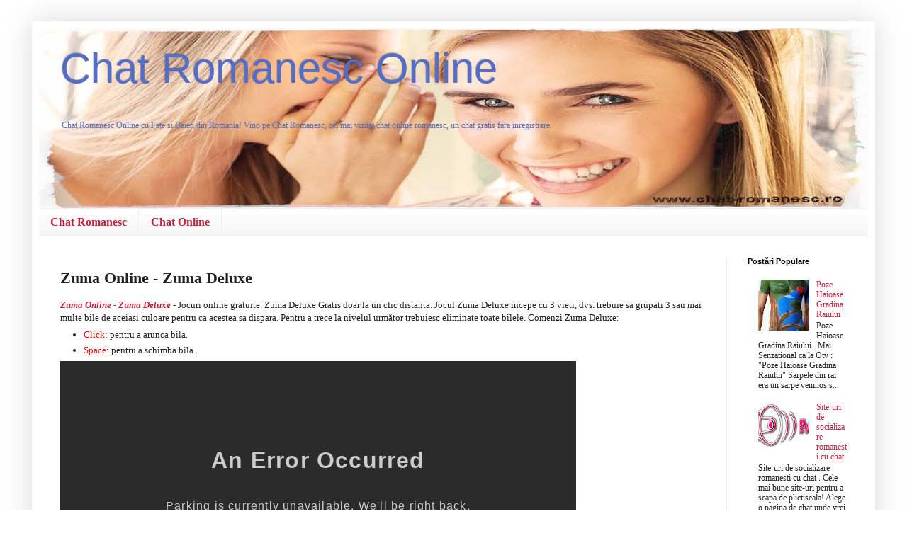

--- FILE ---
content_type: text/html; charset=UTF-8
request_url: http://chat-romanesc.blogspot.com/2011/06/zuma-online-zuma-deluxe_27.html
body_size: 10649
content:
<!DOCTYPE html>
<html class='v2' dir='ltr' xmlns='http://www.w3.org/1999/xhtml' xmlns:b='http://www.google.com/2005/gml/b' xmlns:data='http://www.google.com/2005/gml/data' xmlns:expr='http://www.google.com/2005/gml/expr'>
<head>
<link href='https://www.blogger.com/static/v1/widgets/335934321-css_bundle_v2.css' rel='stylesheet' type='text/css'/>
<meta content='IE=EmulateIE7' http-equiv='X-UA-Compatible'/>
<meta content='width=1100' name='viewport'/>
<meta content='text/html; charset=UTF-8' http-equiv='Content-Type'/>
<meta content='blogger' name='generator'/>
<link href='http://chat-romanesc.blogspot.com/favicon.ico' rel='icon' type='image/x-icon'/>
<link href='http://chat-romanesc.blogspot.com/2011/06/zuma-online-zuma-deluxe_27.html' rel='canonical'/>
<link rel="alternate" type="application/atom+xml" title="Chat Romanesc Online - Atom" href="http://chat-romanesc.blogspot.com/feeds/posts/default" />
<link rel="alternate" type="application/rss+xml" title="Chat Romanesc Online - RSS" href="http://chat-romanesc.blogspot.com/feeds/posts/default?alt=rss" />
<link rel="service.post" type="application/atom+xml" title="Chat Romanesc Online - Atom" href="https://www.blogger.com/feeds/3954297604975212426/posts/default" />

<link rel="alternate" type="application/atom+xml" title="Chat Romanesc Online - Atom" href="http://chat-romanesc.blogspot.com/feeds/7874561304159596753/comments/default" />
<!--Can't find substitution for tag [blog.ieCssRetrofitLinks]-->
<meta content='http://chat-romanesc.blogspot.com/2011/06/zuma-online-zuma-deluxe_27.html' property='og:url'/>
<meta content='Zuma Online - Zuma Deluxe' property='og:title'/>
<meta content='Chat Romanesc cu Fete si Baieti din Romania! Vino pe Chat Romanesc, cel mai vizitat chat online romanesc, un chat gratis fara inregistrare.' property='og:description'/>
<title>Chat Romanesc Online: Zuma Online - Zuma Deluxe</title>
<meta content='b2ffb128a6077ef0e530ba3a8e868dad202e9902' name='nibbler-site-verification'/>
<meta content='Chat Romanesc, Chat Online, Fete si baieti din Romania, Chat Romania, Chat Gratis, Chat Online Romanesc,  Chat si Radio' name='keywords'/>
<meta content='chat' name='subjects'/>
<meta content='blogger' name='generator'/>
<meta content='1 Days' name='revisit-after'/>
<meta content='RO' name='Language'/>
<meta content='ALL' name='robots'/>
<meta content='INDEX, FOLLOW' name='robots'/>
<meta content='General' name='rating'/>
<meta content='Ovidiu Stresu http://chat-romanesc.blogspot.com' name='Author'/>
<meta content='Global' name='distribution'/>
<meta content='never' name='expires'/>
<style id='page-skin-1' type='text/css'><!--
/*
-----------------------------------------------
Blogger Template Style
Name:     Simple
Designer: Blogger
URL:      www.blogger.com
----------------------------------------------- */
/* Content
----------------------------------------------- */
body {
font: normal normal 12px Georgia, Utopia, 'Palatino Linotype', Palatino, serif;
color: #222222;
background: #ffffff none repeat scroll top left;
padding: 0 40px 40px 40px;
}
html body .region-inner {
min-width: 0;
max-width: 100%;
width: auto;
}
h2 {
font-size: 22px;
}
a:link {
text-decoration:none;
color: #c42441;
}
a:visited {
text-decoration:none;
color: #888888;
}
a:hover {
text-decoration:underline;
color: #33aaff;
}
.body-fauxcolumn-outer .fauxcolumn-inner {
background: transparent url(http://www.blogblog.com/1kt/simple/body_gradient_tile_light.png) repeat scroll top left;
_background-image: none;
}
.body-fauxcolumn-outer .cap-top {
position: absolute;
z-index: 1;
height: 400px;
width: 100%;
}
.body-fauxcolumn-outer .cap-top .cap-left {
width: 100%;
background: transparent url(http://www.blogblog.com/1kt/simple/gradients_light.png) repeat-x scroll top left;
_background-image: none;
}
.content-outer {
-moz-box-shadow: 0 0 40px rgba(0, 0, 0, .15);
-webkit-box-shadow: 0 0 5px rgba(0, 0, 0, .15);
-goog-ms-box-shadow: 0 0 10px #333333;
box-shadow: 0 0 40px rgba(0, 0, 0, .15);
margin-bottom: 1px;
}
.content-inner {
padding: 10px 10px;
}
.content-inner {
background-color: #ffffff;
}
/* Header
----------------------------------------------- */
.header-outer {
background: transparent none repeat-x scroll 0 -400px;
_background-image: none;
}
.Header h1 {
font: normal normal 60px Arial, Tahoma, Helvetica, FreeSans, sans-serif;
color: #556dc5;
text-shadow: -1px -1px 1px rgba(0, 0, 0, .2);
}
.Header h1 a {
color: #556dc5;
}
.Header .description {
font-size: 100%;
color: #556dc5;
}
.header-inner .Header .titlewrapper {
padding: 22px 30px;
}
.header-inner .Header .descriptionwrapper {
padding: 0 30px;
}
/* Tabs
----------------------------------------------- */
.tabs-inner .section:first-child {
border-top: 1px solid #eeeeee;
}
.tabs-inner .section:first-child ul {
margin-top: -1px;
border-top: 1px solid #eeeeee;
border-left: 0 solid #eeeeee;
border-right: 0 solid #eeeeee;
}
.tabs-inner .widget ul {
background: #f5f5f5 url(http://www.blogblog.com/1kt/simple/gradients_light.png) repeat-x scroll 0 -800px;
_background-image: none;
border-bottom: 1px solid #eeeeee;
margin-top: 0;
margin-left: -30px;
margin-right: -30px;
}
.tabs-inner .widget li a {
display: inline-block;
padding: .6em 1em;
font: normal bold 16px Georgia, Utopia, 'Palatino Linotype', Palatino, serif;
color: #c42441;
border-left: 1px solid #ffffff;
border-right: 1px solid #eeeeee;
}
.tabs-inner .widget li:first-child a {
border-left: none;
}
.tabs-inner .widget li.selected a, .tabs-inner .widget li a:hover {
color: #556dc5;
background-color: #eeeeee;
text-decoration: none;
}
/* Columns
----------------------------------------------- */
.main-outer {
border-top: 0 solid #eeeeee;
}
.fauxcolumn-left-outer .fauxcolumn-inner {
border-right: 1px solid #eeeeee;
}
.fauxcolumn-right-outer .fauxcolumn-inner {
border-left: 1px solid #eeeeee;
}
/* Headings
----------------------------------------------- */
div.widget > h2,
div.widget h2.title {
margin: 0 0 1em 0;
font: normal bold 11px Arial, Tahoma, Helvetica, FreeSans, sans-serif;
color: #000000;
}
/* Widgets
----------------------------------------------- */
.widget .zippy {
color: #999999;
text-shadow: 2px 2px 1px rgba(0, 0, 0, .1);
}
.widget .popular-posts ul {
list-style: none;
}
/* Posts
----------------------------------------------- */
h2.date-header {
font: normal bold 11px Arial, Tahoma, Helvetica, FreeSans, sans-serif;
}
.date-header span {
background-color: transparent;
color: #222222;
padding: inherit;
letter-spacing: inherit;
margin: inherit;
}
.main-inner {
padding-top: 30px;
padding-bottom: 30px;
}
.main-inner .column-center-inner {
padding: 0 15px;
}
.main-inner .column-center-inner .section {
margin: 0 15px;
}
.post {
margin: 0 0 25px 0;
}
h3.post-title, .comments h4 {
font: normal bold 22px Georgia, Utopia, 'Palatino Linotype', Palatino, serif;
margin: .75em 0 0;
}
.post-body {
font-size: 110%;
line-height: 1.4;
position: relative;
}
.post-body img, .post-body .tr-caption-container, .Profile img, .Image img,
.BlogList .item-thumbnail img {
padding: 2px;
background: transparent;
border: 1px solid transparent;
-moz-box-shadow: 1px 1px 5px rgba(0, 0, 0, .1);
-webkit-box-shadow: 1px 1px 5px rgba(0, 0, 0, .1);
box-shadow: 1px 1px 5px rgba(0, 0, 0, .1);
}
.post-body img, .post-body .tr-caption-container {
padding: 5px;
}
.post-body .tr-caption-container {
color: #222222;
}
.post-body .tr-caption-container img {
padding: 0;
background: transparent;
border: none;
-moz-box-shadow: 0 0 0 rgba(0, 0, 0, .1);
-webkit-box-shadow: 0 0 0 rgba(0, 0, 0, .1);
box-shadow: 0 0 0 rgba(0, 0, 0, .1);
}
.post-header {
margin: 0 0 1.5em;
line-height: 1.6;
font-size: 90%;
}
.post-footer {
margin: 20px -2px 0;
padding: 5px 10px;
color: #666666;
background-color: #f9f9f9;
border-bottom: 1px solid #eeeeee;
line-height: 1.6;
font-size: 90%;
}
#comments .comment-author {
padding-top: 1.5em;
border-top: 1px solid #eeeeee;
background-position: 0 1.5em;
}
#comments .comment-author:first-child {
padding-top: 0;
border-top: none;
}
.avatar-image-container {
margin: .2em 0 0;
}
#comments .avatar-image-container img {
border: 1px solid transparent;
}
/* Comments
----------------------------------------------- */
.comments .comments-content .icon.blog-author {
background-repeat: no-repeat;
background-image: url([data-uri]);
}
.comments .comments-content .loadmore a {
border-top: 1px solid #999999;
border-bottom: 1px solid #999999;
}
.comments .comment-thread.inline-thread {
background-color: #f9f9f9;
}
.comments .continue {
border-top: 2px solid #999999;
}
/* Accents
---------------------------------------------- */
.section-columns td.columns-cell {
border-left: 1px solid #eeeeee;
}
.blog-pager {
background: transparent none no-repeat scroll top center;
}
.blog-pager-older-link, .home-link,
.blog-pager-newer-link {
background-color: #ffffff;
padding: 5px;
}
.footer-outer {
border-top: 0 dashed #bbbbbb;
}
/* Mobile
----------------------------------------------- */
body.mobile  {
background-size: auto;
}
.mobile .body-fauxcolumn-outer {
background: transparent none repeat scroll top left;
}
.mobile .body-fauxcolumn-outer .cap-top {
background-size: 100% auto;
}
.mobile .content-outer {
-webkit-box-shadow: 0 0 3px rgba(0, 0, 0, .15);
box-shadow: 0 0 3px rgba(0, 0, 0, .15);
}
.mobile .tabs-inner .widget ul {
margin-left: 0;
margin-right: 0;
}
.mobile .post {
margin: 0;
}
.mobile .main-inner .column-center-inner .section {
margin: 0;
}
.mobile .date-header span {
padding: 0.1em 10px;
margin: 0 -10px;
}
.mobile h3.post-title {
margin: 0;
}
.mobile .blog-pager {
background: transparent none no-repeat scroll top center;
}
.mobile .footer-outer {
border-top: none;
}
.mobile .main-inner, .mobile .footer-inner {
background-color: #ffffff;
}
.mobile-index-contents {
color: #222222;
}
.mobile-link-button {
background-color: #c42441;
}
.mobile-link-button a:link, .mobile-link-button a:visited {
color: #ffffff;
}
.mobile .tabs-inner .section:first-child {
border-top: none;
}
.mobile .tabs-inner .PageList .widget-content {
background-color: #eeeeee;
color: #556dc5;
border-top: 1px solid #eeeeee;
border-bottom: 1px solid #eeeeee;
}
.mobile .tabs-inner .PageList .widget-content .pagelist-arrow {
border-left: 1px solid #eeeeee;
}

--></style>
<style id='template-skin-1' type='text/css'><!--
body {
min-width: 1190px;
}
.content-outer, .content-fauxcolumn-outer, .region-inner {
min-width: 1190px;
max-width: 1190px;
_width: 1190px;
}
.main-inner .columns {
padding-left: 0px;
padding-right: 200px;
}
.main-inner .fauxcolumn-center-outer {
left: 0px;
right: 200px;
/* IE6 does not respect left and right together */
_width: expression(this.parentNode.offsetWidth -
parseInt("0px") -
parseInt("200px") + 'px');
}
.main-inner .fauxcolumn-left-outer {
width: 0px;
}
.main-inner .fauxcolumn-right-outer {
width: 200px;
}
.main-inner .column-left-outer {
width: 0px;
right: 100%;
margin-left: -0px;
}
.main-inner .column-right-outer {
width: 200px;
margin-right: -200px;
}
#layout {
min-width: 0;
}
#layout .content-outer {
min-width: 0;
width: 800px;
}
#layout .region-inner {
min-width: 0;
width: auto;
}
--></style>
<link href='https://www.blogger.com/dyn-css/authorization.css?targetBlogID=3954297604975212426&amp;zx=4e085d00-059c-4d99-9649-330436a205c7' media='none' onload='if(media!=&#39;all&#39;)media=&#39;all&#39;' rel='stylesheet'/><noscript><link href='https://www.blogger.com/dyn-css/authorization.css?targetBlogID=3954297604975212426&amp;zx=4e085d00-059c-4d99-9649-330436a205c7' rel='stylesheet'/></noscript>
<meta name='google-adsense-platform-account' content='ca-host-pub-1556223355139109'/>
<meta name='google-adsense-platform-domain' content='blogspot.com'/>

<!-- data-ad-client=ca-pub-5235766783872510 -->

</head>
<body class='loading variant-pale'>
<div class='navbar no-items section' id='navbar'>
</div>
<div class='body-fauxcolumns'>
<div class='fauxcolumn-outer body-fauxcolumn-outer'>
<div class='cap-top'>
<div class='cap-left'></div>
<div class='cap-right'></div>
</div>
<div class='fauxborder-left'>
<div class='fauxborder-right'></div>
<div class='fauxcolumn-inner'>
</div>
</div>
<div class='cap-bottom'>
<div class='cap-left'></div>
<div class='cap-right'></div>
</div>
</div>
</div>
<div class='content'>
<div class='content-fauxcolumns'>
<div class='fauxcolumn-outer content-fauxcolumn-outer'>
<div class='cap-top'>
<div class='cap-left'></div>
<div class='cap-right'></div>
</div>
<div class='fauxborder-left'>
<div class='fauxborder-right'></div>
<div class='fauxcolumn-inner'>
</div>
</div>
<div class='cap-bottom'>
<div class='cap-left'></div>
<div class='cap-right'></div>
</div>
</div>
</div>
<div class='content-outer'>
<div class='content-cap-top cap-top'>
<div class='cap-left'></div>
<div class='cap-right'></div>
</div>
<div class='fauxborder-left content-fauxborder-left'>
<div class='fauxborder-right content-fauxborder-right'></div>
<div class='content-inner'>
<header>
<div class='header-outer'>
<div class='header-cap-top cap-top'>
<div class='cap-left'></div>
<div class='cap-right'></div>
</div>
<div class='fauxborder-left header-fauxborder-left'>
<div class='fauxborder-right header-fauxborder-right'></div>
<div class='region-inner header-inner'>
<div class='header section' id='header'><div class='widget Header' data-version='1' id='Header1'>
<div id='header-inner' style='background-image: url("https://blogger.googleusercontent.com/img/b/R29vZ2xl/AVvXsEhjfvVhR8RoDoF3neMfuVxIIJi5WW1vdYakfyrHWuvg8Q01rQY-FAkNqVZJWsK4TBIrxjXpRID6PmnNJcugtWbOsazZIDa3rnjTYS5WIGBjHk0TpPO7qZEvanWZEV4uhkCLydbsoVkMvM0t/s1170/chat+romanesc.jpg"); background-position: left; min-height: 254px; _height: 254px; background-repeat: no-repeat; '>
<div class='titlewrapper' style='background: transparent'>
<h1 class='title' style='background: transparent; border-width: 0px'>
<a href='http://chat-romanesc.blogspot.com/'>
Chat Romanesc Online
</a>
</h1>
</div>
<div class='descriptionwrapper'>
<p class='description'><span>Chat Romanesc Online cu Fete si Baieti din Romania! Vino pe Chat Romanesc, cel mai vizitat chat online romanesc, un chat gratis fara inregistrare.</span></p>
</div>
</div>
</div></div>
</div>
</div>
<div class='header-cap-bottom cap-bottom'>
<div class='cap-left'></div>
<div class='cap-right'></div>
</div>
</div>
</header>
<div class='tabs-outer'>
<div class='tabs-cap-top cap-top'>
<div class='cap-left'></div>
<div class='cap-right'></div>
</div>
<div class='fauxborder-left tabs-fauxborder-left'>
<div class='fauxborder-right tabs-fauxborder-right'></div>
<div class='region-inner tabs-inner'>
<div class='tabs section' id='crosscol'><div class='widget PageList' data-version='1' id='PageList2'>
<h2>Pagini</h2>
<div class='widget-content'>
<ul>
<li>
<a href='http://chat-romanesc.blogspot.com/'>Chat Romanesc</a>
</li>
<li>
<a href='http://chat-romanesc.blogspot.com/p/chat.html'>Chat Online</a>
</li>
</ul>
<div class='clear'></div>
</div>
</div></div>
<div class='tabs no-items section' id='crosscol-overflow'></div>
</div>
</div>
<div class='tabs-cap-bottom cap-bottom'>
<div class='cap-left'></div>
<div class='cap-right'></div>
</div>
</div>
<div class='main-outer'>
<div class='main-cap-top cap-top'>
<div class='cap-left'></div>
<div class='cap-right'></div>
</div>
<div class='fauxborder-left main-fauxborder-left'>
<div class='fauxborder-right main-fauxborder-right'></div>
<div class='region-inner main-inner'>
<div class='columns fauxcolumns'>
<div class='fauxcolumn-outer fauxcolumn-center-outer'>
<div class='cap-top'>
<div class='cap-left'></div>
<div class='cap-right'></div>
</div>
<div class='fauxborder-left'>
<div class='fauxborder-right'></div>
<div class='fauxcolumn-inner'>
</div>
</div>
<div class='cap-bottom'>
<div class='cap-left'></div>
<div class='cap-right'></div>
</div>
</div>
<div class='fauxcolumn-outer fauxcolumn-left-outer'>
<div class='cap-top'>
<div class='cap-left'></div>
<div class='cap-right'></div>
</div>
<div class='fauxborder-left'>
<div class='fauxborder-right'></div>
<div class='fauxcolumn-inner'>
</div>
</div>
<div class='cap-bottom'>
<div class='cap-left'></div>
<div class='cap-right'></div>
</div>
</div>
<div class='fauxcolumn-outer fauxcolumn-right-outer'>
<div class='cap-top'>
<div class='cap-left'></div>
<div class='cap-right'></div>
</div>
<div class='fauxborder-left'>
<div class='fauxborder-right'></div>
<div class='fauxcolumn-inner'>
</div>
</div>
<div class='cap-bottom'>
<div class='cap-left'></div>
<div class='cap-right'></div>
</div>
</div>
<!-- corrects IE6 width calculation -->
<div class='columns-inner'>
<div class='column-center-outer'>
<div class='column-center-inner'>
<div class='main section' id='main'><div class='widget Blog' data-version='1' id='Blog1'>
<div class='blog-posts hfeed'>

          <div class="date-outer">
        

          <div class="date-posts">
        
<div class='post-outer'>
<div class='post hentry'>
<a name='7874561304159596753'></a>
<h3 class='post-title entry-title'>
Zuma Online - Zuma Deluxe
</h3>
<div class='post-header'>
<div class='post-header-line-1'></div>
</div>
<div class='post-body entry-content' id='post-body-7874561304159596753'>
<div dir="ltr" style="text-align: left;" trbidi="on"><div dir="ltr" style="text-align: left;" trbidi="on"><a alt="Zuma Online - Zuma Deluxe" href="http://myrochat.blogspot.com/2011/06/zuma-online-zuma-deluxe.html" title="Zuma Online - Zuma Deluxe"><i><b>Zuma Online - Zuma Deluxe</b></i></a> - Jocuri online gratuite. Zuma Deluxe Gratis doar la un clic distanta. Jocul Zuma Deluxe incepe cu 3 vieti, dvs. trebuie sa grupati 3 sau mai multe bile de aceiasi culoare pentru ca acestea sa dispara. Pentru a trece la nivelul următor trebuiesc eliminate toate bilele. Comenzi Zuma Deluxe:<br /><ul style="text-align: left;"><li><span style="color: red;">Click</span>: pentru a arunca bila.</li><li> <span style="color: red;">Space</span>: pentru a schimba bila .</li></ul><ul style="text-align: left;"></ul></div><iframe frameborder="0" height="440" scrolling="no" src="http://www.gxp.ro/images/zuma_deluxe.swf" width="728"></iframe><a href="http://myrochat.blogspot.com/" title="chat online">Chat Online - Chat Romanesc</a></div>
<div style='clear: both;'></div>
</div>
<div class='post-footer'>
<div class='post-footer-line post-footer-line-1'><span class='post-comment-link'>
</span>
<span class='post-labels'>
Etichete:
<a href='http://chat-romanesc.blogspot.com/search/label/jocuri%20online' rel='tag'>jocuri online</a>,
<a href='http://chat-romanesc.blogspot.com/search/label/zuma%20deluxe' rel='tag'>zuma deluxe</a>,
<a href='http://chat-romanesc.blogspot.com/search/label/zuma%20online' rel='tag'>zuma online</a>
</span>
<span class='post-icons'>
</span>
<div class='post-share-buttons goog-inline-block'>
<a class='goog-inline-block share-button sb-email' href='https://www.blogger.com/share-post.g?blogID=3954297604975212426&postID=7874561304159596753&target=email' target='_blank' title='Trimiteți  prin e-mail
'><span class='share-button-link-text'>Trimiteți  prin e-mail
</span></a><a class='goog-inline-block share-button sb-blog' href='https://www.blogger.com/share-post.g?blogID=3954297604975212426&postID=7874561304159596753&target=blog' onclick='window.open(this.href, "_blank", "height=270,width=475"); return false;' target='_blank' title='Postați pe blog!'><span class='share-button-link-text'>Postați pe blog!</span></a><a class='goog-inline-block share-button sb-twitter' href='https://www.blogger.com/share-post.g?blogID=3954297604975212426&postID=7874561304159596753&target=twitter' target='_blank' title='Trimiteți pe X'><span class='share-button-link-text'>Trimiteți pe X</span></a><a class='goog-inline-block share-button sb-facebook' href='https://www.blogger.com/share-post.g?blogID=3954297604975212426&postID=7874561304159596753&target=facebook' onclick='window.open(this.href, "_blank", "height=430,width=640"); return false;' target='_blank' title='Distribuiți pe Facebook'><span class='share-button-link-text'>Distribuiți pe Facebook</span></a><a class='goog-inline-block share-button sb-pinterest' href='https://www.blogger.com/share-post.g?blogID=3954297604975212426&postID=7874561304159596753&target=pinterest' target='_blank' title='Trimiteți către Pinterest'><span class='share-button-link-text'>Trimiteți către Pinterest</span></a>
</div>
</div>
<div class='post-footer-line post-footer-line-2'></div>
<div class='post-footer-line post-footer-line-3'></div>
</div>
</div>
<div class='comments' id='comments'>
<a name='comments'></a>
<h4>Niciun comentariu:</h4>
<div id='Blog1_comments-block-wrapper'>
<dl class='avatar-comment-indent' id='comments-block'>
</dl>
</div>
<p class='comment-footer'>
<div class='comment-form'>
<a name='comment-form'></a>
<h4 id='comment-post-message'>Trimiteți un comentariu</h4>
<p>
</p>
<a href='https://www.blogger.com/comment/frame/3954297604975212426?po=7874561304159596753&hl=ro&saa=85391&origin=http://chat-romanesc.blogspot.com' id='comment-editor-src'></a>
<iframe allowtransparency='true' class='blogger-iframe-colorize blogger-comment-from-post' frameborder='0' height='410px' id='comment-editor' name='comment-editor' src='' width='100%'></iframe>
<script src='https://www.blogger.com/static/v1/jsbin/2830521187-comment_from_post_iframe.js' type='text/javascript'></script>
<script type='text/javascript'>
      BLOG_CMT_createIframe('https://www.blogger.com/rpc_relay.html');
    </script>
</div>
</p>
</div>
</div>

        </div></div>
      
</div>
<div class='blog-pager' id='blog-pager'>
<span id='blog-pager-newer-link'>
<a class='blog-pager-newer-link' href='http://chat-romanesc.blogspot.com/2011/06/zuma-online-zuma-deluxe.html' id='Blog1_blog-pager-newer-link' title='Postare mai nouă'>Postare mai nouă</a>
</span>
<span id='blog-pager-older-link'>
<a class='blog-pager-older-link' href='http://chat-romanesc.blogspot.com/2011/06/pozitia-mea-in-zelist.html' id='Blog1_blog-pager-older-link' title='Postare mai veche'>Postare mai veche</a>
</span>
<a class='home-link' href='http://chat-romanesc.blogspot.com/'>Pagina de pornire</a>
</div>
<div class='clear'></div>
<div class='post-feeds'>
<div class='feed-links'>
Abonați-vă la:
<a class='feed-link' href='http://chat-romanesc.blogspot.com/feeds/7874561304159596753/comments/default' target='_blank' type='application/atom+xml'>Postare comentarii (Atom)</a>
</div>
</div>
</div></div>
</div>
</div>
<div class='column-left-outer'>
<div class='column-left-inner'>
<aside>
</aside>
</div>
</div>
<div class='column-right-outer'>
<div class='column-right-inner'>
<aside>
<div class='sidebar section' id='sidebar-right-1'><div class='widget PopularPosts' data-version='1' id='PopularPosts1'>
<h2>Postări Populare</h2>
<div class='widget-content popular-posts'>
<ul>
<li>
<div class='item-content'>
<div class='item-thumbnail'>
<a href='http://chat-romanesc.blogspot.com/2011/12/poze-haioase-gradina-raiului.html' target='_blank'>
<img alt='' border='0' src='https://blogger.googleusercontent.com/img/b/R29vZ2xl/AVvXsEhAiD-kI6cfAcuoWNQ67_ZWIbYJI6l1P4T9ix_eBAj6_Mm8JwFoAOfkbmQyYtwgGkx9YYi8kyX9KXGNX9JKKe3h-Zo60O6LNFpmykFuQ9vmNjl775Q2TLZNuTrTr_WYH5rVD-f5N7TKLElI/w72-h72-p-k-no-nu/Poze+Haioase+Gradina+Raiului.jpg'/>
</a>
</div>
<div class='item-title'><a href='http://chat-romanesc.blogspot.com/2011/12/poze-haioase-gradina-raiului.html'>Poze Haioase Gradina Raiului</a></div>
<div class='item-snippet'>Poze Haioase Gradina Raiului .  Mai Senzational ca la Otv : &quot;Poze Haioase Gradina Raiului&quot;  Sarpele din rai era un sarpe veninos s...</div>
</div>
<div style='clear: both;'></div>
</li>
<li>
<div class='item-content'>
<div class='item-thumbnail'>
<a href='http://chat-romanesc.blogspot.com/2012/11/site-uri-de-socializare-romanesti-cu.html' target='_blank'>
<img alt='' border='0' src='https://blogger.googleusercontent.com/img/b/R29vZ2xl/AVvXsEhDWXU96tqZwitJDGuWHdU-TpI11Gnyo4q8XiHb39HZw5W9ThpPvqa0mbG3k0lbeiD1_kFT_Jun7QbmsTZ6X9QGWEMpaXpyM6O7a-yNpnVMTCKvQFF_qfPvmnX2XxsdHdDQRfq-4WRc4xRU/w72-h72-p-k-no-nu/myrochat.png'/>
</a>
</div>
<div class='item-title'><a href='http://chat-romanesc.blogspot.com/2012/11/site-uri-de-socializare-romanesti-cu.html'>Site-uri de socializare romanesti cu chat</a></div>
<div class='item-snippet'> Site-uri de socializare romanesti cu chat . Cele mai bune site-uri pentru a scapa de plictiseala! Alege o pagina de chat  unde vrei sa vorb...</div>
</div>
<div style='clear: both;'></div>
</li>
<li>
<div class='item-content'>
<div class='item-thumbnail'>
<a href='http://chat-romanesc.blogspot.com/2012/03/chatul-fetelor.html' target='_blank'>
<img alt='' border='0' src='https://blogger.googleusercontent.com/img/b/R29vZ2xl/AVvXsEgkCrLCl2gB01F8aH85UaQzZRVkBFPwICXfH4cVafUBoc3Aj43YND10S7xEO0T1CdItkA5FP51vSeXJtJvTRMbu9oB4Ncuy5fkkh4yD4ro3n2FH77wMQeE4-jDL9YZ9nv9e292MdTDB76pt/w72-h72-p-k-no-nu/chatul+fetelor.png'/>
</a>
</div>
<div class='item-title'><a href='http://chat-romanesc.blogspot.com/2012/03/chatul-fetelor.html'>Chatul Fetelor</a></div>
<div class='item-snippet'>   Chatul Fetelor  Din Romania! Comunitatea de chat a fetelor este locul ideal pentru chat alaturi de cele mai sexy fete din Romania!. Va ru...</div>
</div>
<div style='clear: both;'></div>
</li>
<li>
<div class='item-content'>
<div class='item-thumbnail'>
<a href='http://chat-romanesc.blogspot.com/2011/11/poze-haioase-chef-de-munca.html' target='_blank'>
<img alt='' border='0' src='https://blogger.googleusercontent.com/img/b/R29vZ2xl/AVvXsEibDzYm02DrmjqZeMYrLAVWAA6pNilj_B7w0MrihCp-WEBf2xWUtJTcj6MF3fDHm3LlKX9pbuGuU9NRoWDF9nW_3HW1A_zGsJvOhY3qOsZfXqfbvWOekEI4hRsz3GKjbY0hGti6G3Naotc/w72-h72-p-k-no-nu/Poze+Haioase++Chef+de+munca.jpg'/>
</a>
</div>
<div class='item-title'><a href='http://chat-romanesc.blogspot.com/2011/11/poze-haioase-chef-de-munca.html'>Poze Haioase : Chef de Munca</a></div>
<div class='item-snippet'>Poze Haioase  : Chef de munca!  No hai mai sa nu mai stam si sa muncim ca aceiasi bani o sa primim . Daca toti romaniii fac ceea ce vor, hai...</div>
</div>
<div style='clear: both;'></div>
</li>
<li>
<div class='item-content'>
<div class='item-thumbnail'>
<a href='http://chat-romanesc.blogspot.com/2012/06/chat-cu-radio-zu.html' target='_blank'>
<img alt='' border='0' src='https://blogger.googleusercontent.com/img/b/R29vZ2xl/AVvXsEhDWXU96tqZwitJDGuWHdU-TpI11Gnyo4q8XiHb39HZw5W9ThpPvqa0mbG3k0lbeiD1_kFT_Jun7QbmsTZ6X9QGWEMpaXpyM6O7a-yNpnVMTCKvQFF_qfPvmnX2XxsdHdDQRfq-4WRc4xRU/w72-h72-p-k-no-nu/myrochat.png'/>
</a>
</div>
<div class='item-title'><a href='http://chat-romanesc.blogspot.com/2012/06/chat-cu-radio-zu.html'>Chat cu Radio Zu</a></div>
<div class='item-snippet'>  Chat cu Radio Zu  :   Aici poti asculta Radio Zu online pe Chat. C hat cu Radio Zu  : Vino pe Chat si spunele prietenilor tai ca hiturile ...</div>
</div>
<div style='clear: both;'></div>
</li>
</ul>
<div class='clear'></div>
</div>
</div><div class='widget Feed' data-version='1' id='Feed1'>
<h2>Chat Gratis</h2>
<div class='widget-content' id='Feed1_feedItemListDisplay'>
<span style='filter: alpha(25); opacity: 0.25;'>
<a href='http://www.chat-gratis.ro/feed'>Se încarcă...</a>
</span>
</div>
<div class='clear'></div>
</div></div>
</aside>
</div>
</div>
</div>
<div style='clear: both'></div>
<!-- columns -->
</div>
<!-- main -->
</div>
</div>
<div class='main-cap-bottom cap-bottom'>
<div class='cap-left'></div>
<div class='cap-right'></div>
</div>
</div>
<footer>
<div class='footer-outer'>
<div class='footer-cap-top cap-top'>
<div class='cap-left'></div>
<div class='cap-right'></div>
</div>
<div class='fauxborder-left footer-fauxborder-left'>
<div class='fauxborder-right footer-fauxborder-right'></div>
<div class='region-inner footer-inner'>
<div class='foot section' id='footer-1'><div class='widget HTML' data-version='1' id='HTML3'>
<h2 class='title'>Reguli si Obligatii pe Chat</h2>
<div class='widget-content'>
<h2>Chat Romanesc cu Fete si Baieti din Romania! Vino pe Chat Romanesc, cel mai vizitat chat online romanesc, un chat gratis fara inregistrare</h2>
<b><span style="font-weight: normal;">Bine ati venit pe cel mai prietenos </span><span style="font-style: italic; font-weight: bold;"><a href="http://myrochat.blogspot.com/p/chat-online.html" title="chat online">chat online</a> romanesc</span><span style="font-weight: normal;"> </span><span style="font-weight: normal;">cu </span></b><a href="http://myrochat.blogspot.com/2011/01/fete-si-baieti-din-romania.html" style="font-style: italic; font-weight: normal;" title="fete si baieti din romania">fete si baieti din Romania</a><b>.<span style="font-weight: normal;">  </span>Inainte de a intra pe chat <span style="font-weight: normal;">va rugam sa cititi cu atentie si respectati acesti termeni si conditii de utilizare!</span></b>

<b><b><span style="font-weight: normal;"><span style="font-weight: bold;"><span style="color:#cc66cc;">Reguli si Obligatii pe Chat Romanesc : </span></span></span></b>
<br style="font-weight: normal;" /><b><span style="font-weight: normal;">Pentru intra pe chat va rugam sa schimbati numele "default" cu care va caracterizeaza sau va face placere sa il detineti.</span><br style="font-weight: normal;" /><br style="font-weight: normal;" /><span style="font-weight: normal;">Va rugam nu injurati, nu folositi cuvinte obscene, nu faceti reclama, nu scrieti mesaje consecutive si nu va luati de alti membrii, moderatori sau owneri.</span><br style="font-weight: normal;" /><span style="font-weight: normal;">Nu lansati discutii sau cu caraceter rasist si alte subiecte deplasate. </span></b></b>

<b><b><span style="font-weight: normal;">Nu va puneti nume folosind cuvinte obscene sau nume false ale altor membri sau moderatori.</span><br style="font-weight: normal;" /><span style="font-weight: normal;">Cererile pentru a deveni moderatori sau owneri se fac lasand un mesaj sau comentariu cu mesajul : Vreau sa devin moderator/owner ( numele dumneavoastra )!</span><br style="font-weight: normal;" /><span style="font-weight: normal;">Certurile dintre moderatori sau moderatori si owneri se pedepsesc prin aducerea ambilor la gradul de membrii . </span></b></b>

<b><b><span style="font-weight: normal;">Membrii care viziteaza zilnic chat-ul au sansa de a ajunge moderatori daca dovedesc ca au o relatie amiabila cu ceilalti participanti la discutii sau ai utilizatorilor serviciilor noastre. </span></b></b>

<b><b><span style="font-weight: normal;">Puteti devenii foarte repede moderator daca la invitatia dumneavoastra vin la discutii pe chat prietenii cunoscuti sau persoane carora le-ati sugerat chatul nostru.</span><br style="font-weight: normal;" /><span style="font-weight: normal;">Daca a-ti citit "Reguli si obligatii pe chat" si sunteti de acord cu cele mentionate puteti folosi serviciile noastre gratuitre fara nici un fel de restrictii.</span><br style="font-weight: normal;" /><span style="font-weight: normal;">Orice incalcare a acestor reguli si obligatiuni o puteti semnala administratorilor acestui blog, owner-ilor de pe chat sau puteti lasa comentarii cu problemele sau neplacerile de care ati avut parte. </span></b></b>

<b><b><span style="font-weight: normal;">Va multumim pentru intelegere!</span></b></b>




<h4style="text-align:>

<span style="font-size:small;">Chat Romanesc cu Fete si Baieti din Romania! Vino pe Chat Romanesc : cel mai vizitat chat online romanesc, un chat gratis fara inregistrare.</span>
</h4style="text-align:>
</div>
<div class='clear'></div>
</div></div>
<!-- outside of the include in order to lock Attribution widget -->
<div class='foot section' id='footer-3'><div class='widget HTML' data-version='1' id='HTML1'>
<h2 class='title'>Canale de Chat</h2>
<div class='widget-content'>
<script type="text/javascript">

  var _gaq = _gaq || [];
  _gaq.push(['_setAccount', 'UA-4114042-9']);
  _gaq.push(['_trackPageview']);

  (function() {
    var ga = document.createElement('script'); ga.type = 'text/javascript'; ga.async = true;
    ga.src = ('https:' == document.location.protocol ? 'https://ssl' : 'http://www') + '.google-analytics.com/ga.js';
    var s = document.getElementsByTagName('script')[0]; s.parentNode.insertBefore(ga, s);
  })();

</script>


<br />
Parteneri: <a title="chat online" href="http://chat-online.ro/">Chat Online</a> | <a title="chat gratis" href="http://chat-gratis.ro/">Chat Gratis</a> | <a title="chat romanesc" href="http://chat-romanesc.ro/">Chat Romania</a> | <a title="chat romanesc" href="http://chat-romania.ro/">Chat Romania</a> | <a title="chat gatis" href="http://chatgratis.ro/">Chat Gratis</a>
</div>
<div class='clear'></div>
</div></div>
</div>
</div>
<div class='footer-cap-bottom cap-bottom'>
<div class='cap-left'></div>
<div class='cap-right'></div>
</div>
</div>
</footer>
<!-- content -->
</div>
</div>
<div class='content-cap-bottom cap-bottom'>
<div class='cap-left'></div>
<div class='cap-right'></div>
</div>
</div>
</div>
<script type='text/javascript'>
    window.setTimeout(function() {
        document.body.className = document.body.className.replace('loading', '');
      }, 10);
  </script>

<script type="text/javascript" src="https://www.blogger.com/static/v1/widgets/3845888474-widgets.js"></script>
<script type='text/javascript'>
window['__wavt'] = 'AOuZoY6dVQKcb_UbKpdOZ-dcUJovLDanzw:1768801982524';_WidgetManager._Init('//www.blogger.com/rearrange?blogID\x3d3954297604975212426','//chat-romanesc.blogspot.com/2011/06/zuma-online-zuma-deluxe_27.html','3954297604975212426');
_WidgetManager._SetDataContext([{'name': 'blog', 'data': {'blogId': '3954297604975212426', 'title': 'Chat Romanesc Online', 'url': 'http://chat-romanesc.blogspot.com/2011/06/zuma-online-zuma-deluxe_27.html', 'canonicalUrl': 'http://chat-romanesc.blogspot.com/2011/06/zuma-online-zuma-deluxe_27.html', 'homepageUrl': 'http://chat-romanesc.blogspot.com/', 'searchUrl': 'http://chat-romanesc.blogspot.com/search', 'canonicalHomepageUrl': 'http://chat-romanesc.blogspot.com/', 'blogspotFaviconUrl': 'http://chat-romanesc.blogspot.com/favicon.ico', 'bloggerUrl': 'https://www.blogger.com', 'hasCustomDomain': false, 'httpsEnabled': true, 'enabledCommentProfileImages': true, 'gPlusViewType': 'FILTERED_POSTMOD', 'adultContent': false, 'analyticsAccountNumber': '', 'encoding': 'UTF-8', 'locale': 'ro', 'localeUnderscoreDelimited': 'ro', 'languageDirection': 'ltr', 'isPrivate': false, 'isMobile': false, 'isMobileRequest': false, 'mobileClass': '', 'isPrivateBlog': false, 'isDynamicViewsAvailable': true, 'feedLinks': '\x3clink rel\x3d\x22alternate\x22 type\x3d\x22application/atom+xml\x22 title\x3d\x22Chat Romanesc Online - Atom\x22 href\x3d\x22http://chat-romanesc.blogspot.com/feeds/posts/default\x22 /\x3e\n\x3clink rel\x3d\x22alternate\x22 type\x3d\x22application/rss+xml\x22 title\x3d\x22Chat Romanesc Online - RSS\x22 href\x3d\x22http://chat-romanesc.blogspot.com/feeds/posts/default?alt\x3drss\x22 /\x3e\n\x3clink rel\x3d\x22service.post\x22 type\x3d\x22application/atom+xml\x22 title\x3d\x22Chat Romanesc Online - Atom\x22 href\x3d\x22https://www.blogger.com/feeds/3954297604975212426/posts/default\x22 /\x3e\n\n\x3clink rel\x3d\x22alternate\x22 type\x3d\x22application/atom+xml\x22 title\x3d\x22Chat Romanesc Online - Atom\x22 href\x3d\x22http://chat-romanesc.blogspot.com/feeds/7874561304159596753/comments/default\x22 /\x3e\n', 'meTag': '', 'adsenseClientId': 'ca-pub-5235766783872510', 'adsenseHostId': 'ca-host-pub-1556223355139109', 'adsenseHasAds': false, 'adsenseAutoAds': false, 'boqCommentIframeForm': true, 'loginRedirectParam': '', 'view': '', 'dynamicViewsCommentsSrc': '//www.blogblog.com/dynamicviews/4224c15c4e7c9321/js/comments.js', 'dynamicViewsScriptSrc': '//www.blogblog.com/dynamicviews/f9a985b7a2d28680', 'plusOneApiSrc': 'https://apis.google.com/js/platform.js', 'disableGComments': true, 'interstitialAccepted': false, 'sharing': {'platforms': [{'name': 'Solicita\u021bi un link', 'key': 'link', 'shareMessage': 'Solicita\u021bi un link', 'target': ''}, {'name': 'Facebook', 'key': 'facebook', 'shareMessage': 'Trimite\u021bi c\u0103tre Facebook', 'target': 'facebook'}, {'name': 'Posta\u021bi pe blog!', 'key': 'blogThis', 'shareMessage': 'Posta\u021bi pe blog!', 'target': 'blog'}, {'name': 'X', 'key': 'twitter', 'shareMessage': 'Trimite\u021bi c\u0103tre X', 'target': 'twitter'}, {'name': 'Pinterest', 'key': 'pinterest', 'shareMessage': 'Trimite\u021bi c\u0103tre Pinterest', 'target': 'pinterest'}, {'name': 'E-mail', 'key': 'email', 'shareMessage': 'E-mail', 'target': 'email'}], 'disableGooglePlus': true, 'googlePlusShareButtonWidth': 0, 'googlePlusBootstrap': '\x3cscript type\x3d\x22text/javascript\x22\x3ewindow.___gcfg \x3d {\x27lang\x27: \x27ro\x27};\x3c/script\x3e'}, 'hasCustomJumpLinkMessage': false, 'jumpLinkMessage': 'Citi\u021bi mai multe', 'pageType': 'item', 'postId': '7874561304159596753', 'pageName': 'Zuma Online - Zuma Deluxe', 'pageTitle': 'Chat Romanesc Online: Zuma Online - Zuma Deluxe', 'metaDescription': ''}}, {'name': 'features', 'data': {}}, {'name': 'messages', 'data': {'edit': 'Edita\u021bi', 'linkCopiedToClipboard': 'Linkul a fost copiat \xeen clipboard!', 'ok': 'Ok', 'postLink': 'Posta\u021bi linkul'}}, {'name': 'template', 'data': {'name': 'custom', 'localizedName': 'Personalizat', 'isResponsive': false, 'isAlternateRendering': false, 'isCustom': true, 'variant': 'pale', 'variantId': 'pale'}}, {'name': 'view', 'data': {'classic': {'name': 'classic', 'url': '?view\x3dclassic'}, 'flipcard': {'name': 'flipcard', 'url': '?view\x3dflipcard'}, 'magazine': {'name': 'magazine', 'url': '?view\x3dmagazine'}, 'mosaic': {'name': 'mosaic', 'url': '?view\x3dmosaic'}, 'sidebar': {'name': 'sidebar', 'url': '?view\x3dsidebar'}, 'snapshot': {'name': 'snapshot', 'url': '?view\x3dsnapshot'}, 'timeslide': {'name': 'timeslide', 'url': '?view\x3dtimeslide'}, 'isMobile': false, 'title': 'Zuma Online - Zuma Deluxe', 'description': 'Chat Romanesc cu Fete si Baieti din Romania! Vino pe Chat Romanesc, cel mai vizitat chat online romanesc, un chat gratis fara inregistrare.', 'url': 'http://chat-romanesc.blogspot.com/2011/06/zuma-online-zuma-deluxe_27.html', 'type': 'item', 'isSingleItem': true, 'isMultipleItems': false, 'isError': false, 'isPage': false, 'isPost': true, 'isHomepage': false, 'isArchive': false, 'isLabelSearch': false, 'postId': 7874561304159596753}}]);
_WidgetManager._RegisterWidget('_HeaderView', new _WidgetInfo('Header1', 'header', document.getElementById('Header1'), {}, 'displayModeFull'));
_WidgetManager._RegisterWidget('_PageListView', new _WidgetInfo('PageList2', 'crosscol', document.getElementById('PageList2'), {'title': 'Pagini', 'links': [{'isCurrentPage': false, 'href': 'http://chat-romanesc.blogspot.com/', 'title': 'Chat Romanesc'}, {'isCurrentPage': false, 'href': 'http://chat-romanesc.blogspot.com/p/chat.html', 'id': '3533340902203301350', 'title': 'Chat Online'}], 'mobile': false, 'showPlaceholder': true, 'hasCurrentPage': false}, 'displayModeFull'));
_WidgetManager._RegisterWidget('_BlogView', new _WidgetInfo('Blog1', 'main', document.getElementById('Blog1'), {'cmtInteractionsEnabled': false}, 'displayModeFull'));
_WidgetManager._RegisterWidget('_PopularPostsView', new _WidgetInfo('PopularPosts1', 'sidebar-right-1', document.getElementById('PopularPosts1'), {}, 'displayModeFull'));
_WidgetManager._RegisterWidget('_FeedView', new _WidgetInfo('Feed1', 'sidebar-right-1', document.getElementById('Feed1'), {'title': 'Chat Gratis', 'showItemDate': false, 'showItemAuthor': false, 'feedUrl': 'http://www.chat-gratis.ro/feed', 'numItemsShow': 5, 'loadingMsg': 'Se \xeencarc\u0103...', 'openLinksInNewWindow': false, 'useFeedWidgetServ': 'true'}, 'displayModeFull'));
_WidgetManager._RegisterWidget('_HTMLView', new _WidgetInfo('HTML3', 'footer-1', document.getElementById('HTML3'), {}, 'displayModeFull'));
_WidgetManager._RegisterWidget('_HTMLView', new _WidgetInfo('HTML1', 'footer-3', document.getElementById('HTML1'), {}, 'displayModeFull'));
</script>
</body>
</html>

--- FILE ---
content_type: text/html; charset=utf-8
request_url: http://www.gxp.ro/images/zuma_deluxe.swf
body_size: 1182
content:
<!doctype html>
<html data-adblockkey="MFwwDQYJKoZIhvcNAQEBBQADSwAwSAJBANDrp2lz7AOmADaN8tA50LsWcjLFyQFcb/P2Txc58oYOeILb3vBw7J6f4pamkAQVSQuqYsKx3YzdUHCvbVZvFUsCAwEAAQ==_db9Yl9K+XjxJltceb1FSXgsnAZPIv3an/I8XZkVH01JEpSzGGTjLeZQX2ZEzINKKYlWyQDreGkehPPuUwG+AZA==" lang="en" style="background: #2B2B2B;">
<head>
    <meta charset="utf-8">
    <meta name="viewport" content="width=device-width, initial-scale=1">
    <link rel="icon" href="[data-uri]">
    <link rel="preconnect" href="https://www.google.com" crossorigin>
</head>
<body>
<div id="target" style="opacity: 0"></div>
<script>window.park = "[base64]";</script>
<script src="/bIkNOoBBy.js"></script>
</body>
</html>


--- FILE ---
content_type: text/javascript; charset=UTF-8
request_url: http://chat-romanesc.blogspot.com/2011/06/zuma-online-zuma-deluxe_27.html?action=getFeed&widgetId=Feed1&widgetType=Feed&responseType=js&xssi_token=AOuZoY6dVQKcb_UbKpdOZ-dcUJovLDanzw%3A1768801982524
body_size: 451
content:
try {
_WidgetManager._HandleControllerResult('Feed1', 'getFeed',{'status': 'ok', 'feed': {'entries': [{'title': 'Despre Chat Gratis', 'link': 'http://www.chat-gratis.ro/despre-chat-gratis/', 'publishedDate': '2021-01-02T08:34:35.000-08:00', 'author': 'chat-gratis'}, {'title': 'Salut lume!', 'link': 'http://www.chat-gratis.ro/salut-lume/', 'publishedDate': '2021-01-02T05:52:50.000-08:00', 'author': 'chat-gratis'}, {'title': 'Publicitate Google Adsense', 'link': 'http://www.chat-gratis.ro/publicitate-google-adsense/', 'publishedDate': '2019-01-13T07:29:03.000-08:00', 'author': 'chat-gratis.ro'}, {'title': 'Tractari Auto Slatina Olt', 'link': 'http://www.chat-gratis.ro/tractari-auto-slatina-olt/', 'publishedDate': '2016-02-26T13:49:08.000-08:00', 'author': 'Chat Gratis Online'}, {'title': 'RCA Ieftin', 'link': 'http://www.chat-gratis.ro/rca-ieftin/', 'publishedDate': '2016-02-24T03:30:22.000-08:00', 'author': 'Chat Gratis Online'}], 'title': 'Chat Gratis Online'}});
} catch (e) {
  if (typeof log != 'undefined') {
    log('HandleControllerResult failed: ' + e);
  }
}
